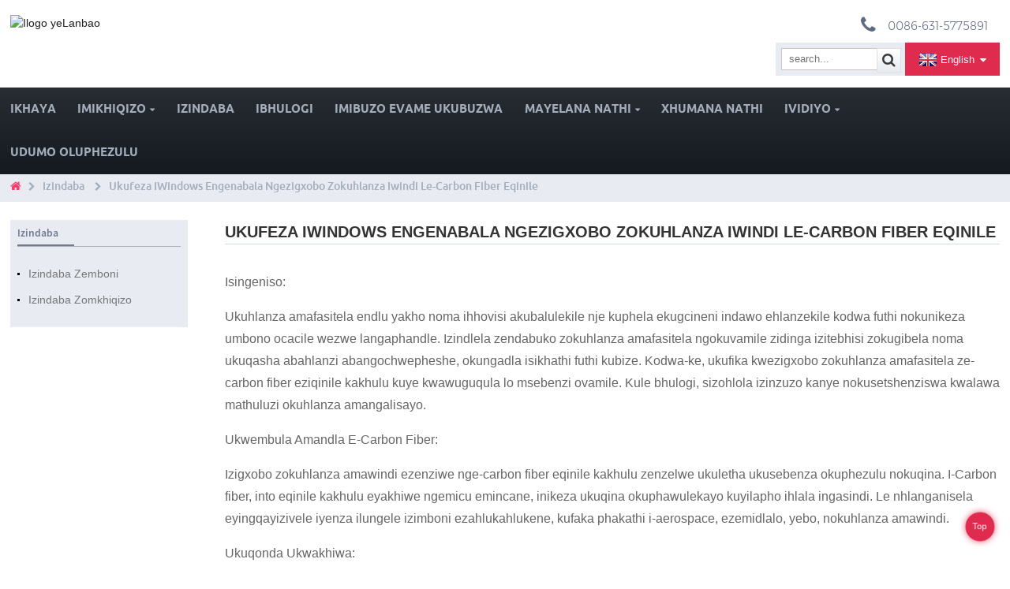

--- FILE ---
content_type: text/html
request_url: https://www.carbonfibertelescopicpole.com/zu/news/achieving-spotless-windows-with-high-stiffness-carbon-fiber-window-cleaning-poles/
body_size: 7262
content:
<!DOCTYPE html> <html dir="ltr" lang="zu"> <head> <!-- Global site tag (gtag.js) - Google Analytics --> <script async src="https://www.googletagmanager.com/gtag/js?id=UA-200018224-37"></script> <script>
  window.dataLayer = window.dataLayer || [];
  function gtag(){dataLayer.push(arguments);}
  gtag('js', new Date());

  gtag('config', 'UA-200018224-37');
</script>  <title>Ukufeza IWindows Engenabala Ngezigxobo Zokuhlanza Iwindi Le-Carbon Fiber Eqinile</title> <meta http-equiv="Content-Type" content="text/html; charset=UTF-8" /> <meta name="viewport" content="width=device-width,initial-scale=1,minimum-scale=1,maximum-scale=1,user-scalable=no"> <link rel="apple-touch-icon-precomposed" href=""> <meta name="format-detection" content="telephone=no"> <meta name="apple-mobile-web-app-capable" content="yes"> <meta name="apple-mobile-web-app-status-bar-style" content="black"> <meta property="og:url" content="https://carbonfibertelescopicpole.com:443/news/achieving-spotless-windows-with-high-stiffness-carbon-fiber-window-cleaning-poles/"/> <meta property="og:title" content="Achieving Spotless Windows with High-Stiffness Carbon Fiber Window Cleaning Poles"/> <meta property="og:description" content="Introduction: Cleaning the windows of your home or office is not only essential for maintaining a hygienic environment but also for providing a clear view of the outside world. Traditional window cleaning methods often require climbing ladders or hiring professional cleaners, which can be time-co..."/> <meta property="og:type" content="product"/> <meta property="og:site_name" content="https://www.carbonfibertelescopicpole.com/"/> <script src="https://cdncn.goodao.net/lite-yt-embed.js"></script> <link href="https://www.carbonfibertelescopicpole.com/style/global/style.css" rel="stylesheet"> <link href="https://www.carbonfibertelescopicpole.com/style/public/public.css" rel="stylesheet">   <link rel="shortcut icon" href="//cdnus.globalso.com/carbonfibertelescopicpole/1affd0bf.png" /> <meta name="author" content="gd-admin"/> <link href="//cdn.globalso.com/hide_search.css" rel="stylesheet"/><link href="//www.carbonfibertelescopicpole.com/style/zu.html.css" rel="stylesheet"/><link rel="alternate" hreflang="zu" href="https://www.carbonfibertelescopicpole.com/zu/" /></head> <body> <header class="head-wrapper">   <nav class="gm-sep topbar">     <section class="layout">       <figure class="logo"><a href="/zu/">                 <img src="//cdnus.globalso.com/carbonfibertelescopicpole/6e4e7b82.png" alt="Ilogo yeLanbao">                 </a></figure>       <div class="header-right">          <!--联系方式-->         <div class="gm-sep head-contact">                     <div class="head-phone"> <a href="tel:0086-631-5775891"><span>0086-631-5775891</span></a> </div>                     <!--不一样  只要电话，不要邮箱-->          </div>         <!--联系方式完-->         <div class="right-bottom">            <!--语言方式-->           <div class="change-language ensemble">   <div class="change-language-info">     <div class="change-language-title medium-title">        <div class="language-flag language-flag-en"><a href="https://www.carbonfibertelescopicpole.com/"><b class="country-flag"></b><span>English</span> </a></div>        <b class="language-icon"></b>      </div> 	<div class="change-language-cont sub-content">         <div class="empty"></div>     </div>   </div> </div> <!--theme165-->          <!--语言完-->           <div class="head-search-form">             <form  action="https://www.carbonfibertelescopicpole.com/index.php" method="get">               <input class="search-ipt" type="text" placeholder="search..." name="s" id="s" />               <input type="hidden" name="cat" value="490"/>               <input class="search-btn" type="submit" id="searchsubmit" value="&#xf002;" />             </form>           </div>         </div>       </div>     </section>   </nav>   <nav class="nav-bar">     <div class="nav-wrap">       <ul class="gm-sep nav">         <li><a href="/zu/">Ikhaya</a></li> <li><a href="/zu/products/">Imikhiqizo</a> <ul class="sub-menu"> 	<li><a href="/zu/carbon-fiber-pole/">I-Carbon Fiber Pole</a></li> 	<li><a href="/zu/carbon-fiber-tube/">I-Carbon Fiber Tube</a></li> 	<li><a href="/zu/fiberglass-pole/">I-Fiberglass Pole</a></li> 	<li><a href="/zu/fiberglass-tube/">I-Fiberglass Tube</a></li> 	<li><a href="/zu/fruit-picking-pole/">Isigxobo Sokukha Izithelo</a></li> 	<li><a href="/zu/gutter-cleaning/">Ukuhlanza Gutter</a></li> 	<li><a href="/zu/high-pressure-washing-pole/">High Pressure Washing Pole</a></li> 	<li><a href="/zu/outrigger/">I-Outrigger</a></li> 	<li><a href="/zu/rescue-pole/">I-Rescue Pole</a></li> 	<li><a href="/zu/solar-panel-cleaning/">Solar Panel Cleaning</a></li> 	<li><a href="/zu/window-cleaning-pole/">I-Window Cleaning Pole</a></li> </ul> </li> <li><a href="/zu/news/">Izindaba</a></li> <li><a href="/zu/blog/">ibhulogi</a></li> <li><a href="/zu/faqs/">Imibuzo Evame Ukubuzwa</a></li> <li><a href="/zu/about-us/">Mayelana NATHI</a> <ul class="sub-menu"> 	<li><a href="/zu/factory-tour/">I-Factory Tour</a></li> 	<li><a href="/zu/technology/">Ubuchwepheshe</a></li> </ul> </li> <li><a href="/zu/contact-us/">Xhumana nathi</a></li> <li><a href="/zu/video/">Ividiyo</a> <ul class="sub-menu"> 	<li><a href="/zu/what-our-customers-say/">Okushiwo Amakhasimende Ethu</a></li> </ul> </li> <li><a href="/zu/high-praise/">Udumo Oluphezulu</a></li>       </ul>     </div>   </nav> </header>     	 	   <nav class="path-bar">           <ul class="path-nav">              <li> <a itemprop="breadcrumb" href="/zu/">Ikhaya</a></li><li> <a itemprop="breadcrumb" href="/zu/news/">Izindaba</a> </li><li> <a href="#">Ukufeza IWindows Engenabala Ngezigxobo Zokuhlanza Iwindi Le-Carbon Fiber Eqinile</a></li>           </ul>        </nav>  <section class="layout page_content main_content">     	 <aside class="aside"> <section class="aside-wrap">           <section class="side-widget">              <div class="side-tit-bar">                 <h4 class="side-tit">Izindaba</h4>              </div>              <ul class="side-cate">                <li><a href="/zu/news_catalog/industry-news/">Izindaba Zemboni</a></li> <li><a href="/zu/news_catalog/product-news/">Izindaba Zomkhiqizo</a></li>                 </ul>                         </section> 		   </section> 	  </aside>    	 		<section class="main">       <div class="main-tit-bar">          <h1 class="title">Ukufeza IWindows Engenabala Ngezigxobo Zokuhlanza Iwindi Le-Carbon Fiber Eqinile</h1>          <div class="clear"></div>       </div>         <article class="entry blog-article"> <p><span style="font-size: medium;">Isingeniso:</span></p> <p><span style="font-size: medium;">Ukuhlanza amafasitela endlu yakho noma ihhovisi akubalulekile nje kuphela ekugcineni indawo ehlanzekile kodwa futhi nokunikeza umbono ocacile wezwe langaphandle. Izindlela zendabuko zokuhlanza amafasitela ngokuvamile zidinga izitebhisi zokugibela noma ukuqasha abahlanzi abangochwepheshe, okungadla isikhathi futhi kubize. Kodwa-ke, ukufika kwezigxobo zokuhlanza amafasitela ze-carbon fiber eziqinile kakhulu kuye kwawuguqula lo msebenzi ovamile. Kule bhulogi, sizohlola izinzuzo kanye nokusetshenziswa kwalawa mathuluzi okuhlanza amangalisayo.</span></p> <p><span style="font-size: medium;">Ukwembula Amandla E-Carbon Fiber:</span></p> <p><span style="font-size: medium;">Izigxobo zokuhlanza amawindi ezenziwe nge-carbon fiber eqinile kakhulu zenzelwe ukuletha ukusebenza okuphezulu nokuqina. I-Carbon fiber, into eqinile kakhulu eyakhiwe ngemicu emincane, inikeza ukuqina okuphawulekayo kuyilapho ihlala ingasindi. Le nhlanganisela eyingqayizivele iyenza ilungele izimboni ezahlukahlukene, kufaka phakathi i-aerospace, ezemidlalo, yebo, nokuhlanza amawindi.</span></p> <p><span style="font-size: medium;">Ukuqonda Ukwakhiwa:</span></p> <p><span style="font-size: medium;">Isigxobo sokuhlanza iwindi le-carbon fiber siqukethe izinto ezihlanganisiwe ze-carbon fibre ezicwiliswe ngaphambilini ku-phenylene polyester resin. I-pultrusion yokwelapha ukushisa noma izinqubo zokusonta zenza amashubhu e-carbon fibre, aziwa kakhulu ngokuthi amashubhu e-carbon. Ukubunjwa okuthile kuvumela ukukhiqizwa kwamaphrofayili ahlukene, njengamashubhu ayindilinga we-carbon fiber anosayizi obuhlukahlukene kanye nokucaciswa. Lezi zigxobo zingadlulela ezindaweni eziphakeme, ziqede isidingo sezitebhisi noma izikafula.</span></p> <p><span style="font-size: medium;">Izinzuzo Zezigxobo Zokuhlanza Iwindi Le-Carbon Fiber Eqinile:</span></p> <p><span style="font-size: medium;">1. I-Lightweight ne-Maneuverable: Ukwakhiwa kwe-carbon fiber kuvumela ukuphatha kalula, ukuqinisekisa ukuthi ukuhlanza amafasitela kuba nomoya oshisayo. Ngeke kusazabalaza nezinto zokuhlanza ezisindayo neziyinqwaba.</span></p> <p><span style="font-size: medium;">2. Iqinile futhi Ihlala isikhathi eside: Izigxobo ze-carbon fibre eziqinile zinikeza ukuqina okuhle kakhulu, okukuvumela ukuthi ufake ingcindezi lapho kudingeka ukuze uthole amabala anenkani kanye nensizi. Angakwazi ukumelana nokusetshenziswa njalo futhi amelane nokuhlolwa kwesikhathi.</span></p> <p><span style="font-size: medium;">3. Finyelela Ekuphakameni Okusha: Ngezandiso ze-telescopic, izigxobo zokuhlanza amafasitela e-carbon fiber zinganwebeka zibe ubude obumangalisayo. Lesi sici sivumela ukufinyelela okulula kumafasitela aphakeme kakhulu, ukukhanya kwesibhakabhaka, nezinye izindawo eziyinselele ebezingeke zifinyeleleke.</span></p> <p><span style="font-size: medium;">4. Ukuphepha Kuqala: Ngokususa isidingo sezitebhisi noma ukugibela ezindaweni eziyingozi, izigxobo ze-carbon fiber zifaka isandla ekuphepheni kwabo bobabili abahlanzi abangochwepheshe kanye nabanikazi bezindlu. Kukhona ingozi encishisiwe yezingozi noma ukulimala okuhambisana nezindlela zokuhlanza zendabuko.</span></p> <p><span style="font-size: medium;">Isiphetho:</span></p> <p><span style="font-size: medium;">Ukwethulwa kwezigxobo zokuhlanza amafasitela e-carbon fibre ezinokuqina okuphezulu kuguqule imboni yokuhlanza amafasitela. Lawa mathuluzi angasindi kodwa aqinile anikeza ukushintshwa okungenakuqhathaniswa, ukuqina, nokuphepha. Ukutshala imali esigxotsheni se-carbon fiber akongi isikhathi nemali kuphela kodwa futhi kuqinisekisa amafasitela ahlanzekile kanye nombono ocwebezelayo. Ngokuthobela kwabo okujwayelekile kwe-ISO 9001, ungathembela kukhwalithi yabo nokusebenza okuhlala isikhathi eside. Thuthukisa indlela yakho yokuhlanza amawindi futhi uzibonele ngomlingo wezigxobo ze-carbon fiber eziqine kakhulu.</span></p>   <div class="clear"></div>   		 <hr>Isikhathi sokuthumela: Nov-11-2023</article>     </section>   </section>   <footer class="foot-wrapper" >   <div class="gm-sep layout foot-items">     <div class="foot-item  foot-item-Information">       <div class="foot-cont">         <figure class="foot-logo"><a href="/zu/"><img style="width:90px" src="//cdnus.globalso.com/carbonfibertelescopicpole/6e4e7b82.png" alt="Ilogo yeLanbao"></a></figure>         <p class="foot-info">Cishe iminyaka engu-15 yesipiliyoni sokukhiqiza isiqiniseko sekhwalithi yemikhiqizo yethu.</p>         <ul class="gm-sep foot-social">          <li><a target="_blank" href=""><img src="//cdnus.globalso.com/carbonfibertelescopicpole/412f3928.png" alt="sns01"></a></li> <li><a target="_blank" href=""><img src="//cdnus.globalso.com/carbonfibertelescopicpole/a3f91cf3.png" alt="sns03"></a></li> <li><a target="_blank" href=""><img src="//cdnus.globalso.com/carbonfibertelescopicpole/7189078c.png" alt="sns02"></a></li> <li><a target="_blank" href=""><img src="//cdnus.globalso.com/carbonfibertelescopicpole/6660e33e.png" alt="sns05"></a></li> <li><a target="_blank" href=""><img src="//cdnus.globalso.com/carbonfibertelescopicpole/400f8e40.png" alt="sns04"></a></li>         </ul>       </div>     </div>     <div class="foot-item foot-item-hide foot-item-nav">       <h2 class="foot-tit">Ulwazi</h2>       <div class="foot-cont">         <ul>            <li><a href="/zu/guide/">Umhlahlandlela Wemikhiqizo</a></li> <li><a href="/zu/tags/">Hot Tags</a></li> <li><a href="/zu/sitemap.xml">Imephu yesayithi.xml</a></li>         </ul>       </div>     </div>     <div class="foot-item  foot-item-contact">       <h2 class="foot-tit">Xhumana nathi</h2>       <ul class="foot-cont">         <li class="foot_phone">0086-631-5775891</li>        <li class="foot_addr">Daxizhuang, Yangting Town, Huancui District, Weihai City, Shandong, China</li>        <li class="foot_email">ben@carbontelescopicpole.com</li>        <li class="foot_fax">0086-631-5775892</li>        <li class="foot_skype">008618663132652</li>      </ul>     </div>   </div>   <div class="copyright">© Copyright - 2010-2021: Wonke Amalungelo Agodliwe.<script type="text/javascript" src="//www.globalso.site/livechat.js"></script></div> </footer>                                               <aside class="scrollsidebar" id="scrollsidebar">    <section class="side_content">     <div class="side_list">     	<header class="hd"><img src="//cdn.goodao.net/title_pic.png" alt="Ibhayisikobho yezimanga"/></header>         <div class="cont"> 		<li><a class="email" href="javascript:" onclick="showMsgPop();">Thumela I-imeyili</a></li> 		<li><a target="_blank" class="skype" href="/zuskype:karrben?chat"></a></li>  	     </div> 		                       <div class="side_title"><a  class="close_btn"><span>x</span></a></div>     </div>   </section>   <div class="show_btn"></div> </aside>             <section class="inquiry-pop-bd">            <section class="inquiry-pop">                 <i class="ico-close-pop" onclick="hideMsgPop();"></i>  <script type="text/javascript" src="//www.globalso.site/form.js"></script>            </section> </section> <link href="https://cdncn.goodao.net/lite-yt-embed.css" rel="stylesheet"> <script type="text/javascript" src="https://www.carbonfibertelescopicpole.com/style/global/js/jquery.min.js"></script><script type="text/javascript" src="https://www.carbonfibertelescopicpole.com/style/global/js/common.js"></script> <script type="text/javascript" src="https://www.carbonfibertelescopicpole.com/style/public/public.js"></script><!--[if lt IE 9]><script src="https://www.carbonfibertelescopicpole.com/style/global/js/html5.js"></script><![endif]--> <script src="//cdn.goodao.net/style/js/stats_init.js"></script> <script src="https://io.hagro.com/ipcompany/321191-aigro-www.carbonfibertelescopicpole.com.js" ></script> <ul class="prisna-wp-translate-seo" id="prisna-translator-seo"><li class="language-flag language-flag-en"><a href="https://www.carbonfibertelescopicpole.com/news/achieving-spotless-windows-with-high-stiffness-carbon-fiber-window-cleaning-poles/" title="English"><b class="country-flag"></b><span>English</span></a></li><li class="language-flag language-flag-fr"><a href="https://www.carbonfibertelescopicpole.com/fr/news/achieving-spotless-windows-with-high-stiffness-carbon-fiber-window-cleaning-poles/" title="French"><b class="country-flag"></b><span>French</span></a></li><li class="language-flag language-flag-de"><a href="https://www.carbonfibertelescopicpole.com/de/news/achieving-spotless-windows-with-high-stiffness-carbon-fiber-window-cleaning-poles/" title="German"><b class="country-flag"></b><span>German</span></a></li><li class="language-flag language-flag-pt"><a href="https://www.carbonfibertelescopicpole.com/pt/news/achieving-spotless-windows-with-high-stiffness-carbon-fiber-window-cleaning-poles/" title="Portuguese"><b class="country-flag"></b><span>Portuguese</span></a></li><li class="language-flag language-flag-es"><a href="https://www.carbonfibertelescopicpole.com/es/news/achieving-spotless-windows-with-high-stiffness-carbon-fiber-window-cleaning-poles/" title="Spanish"><b class="country-flag"></b><span>Spanish</span></a></li><li class="language-flag language-flag-ru"><a href="https://www.carbonfibertelescopicpole.com/ru/news/achieving-spotless-windows-with-high-stiffness-carbon-fiber-window-cleaning-poles/" title="Russian"><b class="country-flag"></b><span>Russian</span></a></li><li class="language-flag language-flag-ja"><a href="https://www.carbonfibertelescopicpole.com/ja/news/achieving-spotless-windows-with-high-stiffness-carbon-fiber-window-cleaning-poles/" title="Japanese"><b class="country-flag"></b><span>Japanese</span></a></li><li class="language-flag language-flag-ko"><a href="https://www.carbonfibertelescopicpole.com/ko/news/achieving-spotless-windows-with-high-stiffness-carbon-fiber-window-cleaning-poles/" title="Korean"><b class="country-flag"></b><span>Korean</span></a></li><li class="language-flag language-flag-ar"><a href="https://www.carbonfibertelescopicpole.com/ar/news/achieving-spotless-windows-with-high-stiffness-carbon-fiber-window-cleaning-poles/" title="Arabic"><b class="country-flag"></b><span>Arabic</span></a></li><li class="language-flag language-flag-ga"><a href="https://www.carbonfibertelescopicpole.com/ga/news/achieving-spotless-windows-with-high-stiffness-carbon-fiber-window-cleaning-poles/" title="Irish"><b class="country-flag"></b><span>Irish</span></a></li><li class="language-flag language-flag-el"><a href="https://www.carbonfibertelescopicpole.com/el/news/achieving-spotless-windows-with-high-stiffness-carbon-fiber-window-cleaning-poles/" title="Greek"><b class="country-flag"></b><span>Greek</span></a></li><li class="language-flag language-flag-tr"><a href="https://www.carbonfibertelescopicpole.com/tr/news/achieving-spotless-windows-with-high-stiffness-carbon-fiber-window-cleaning-poles/" title="Turkish"><b class="country-flag"></b><span>Turkish</span></a></li><li class="language-flag language-flag-it"><a href="https://www.carbonfibertelescopicpole.com/it/news/achieving-spotless-windows-with-high-stiffness-carbon-fiber-window-cleaning-poles/" title="Italian"><b class="country-flag"></b><span>Italian</span></a></li><li class="language-flag language-flag-da"><a href="https://www.carbonfibertelescopicpole.com/da/news/achieving-spotless-windows-with-high-stiffness-carbon-fiber-window-cleaning-poles/" title="Danish"><b class="country-flag"></b><span>Danish</span></a></li><li class="language-flag language-flag-ro"><a href="https://www.carbonfibertelescopicpole.com/ro/news/achieving-spotless-windows-with-high-stiffness-carbon-fiber-window-cleaning-poles/" title="Romanian"><b class="country-flag"></b><span>Romanian</span></a></li><li class="language-flag language-flag-id"><a href="https://www.carbonfibertelescopicpole.com/id/news/achieving-spotless-windows-with-high-stiffness-carbon-fiber-window-cleaning-poles/" title="Indonesian"><b class="country-flag"></b><span>Indonesian</span></a></li><li class="language-flag language-flag-cs"><a href="https://www.carbonfibertelescopicpole.com/cs/news/achieving-spotless-windows-with-high-stiffness-carbon-fiber-window-cleaning-poles/" title="Czech"><b class="country-flag"></b><span>Czech</span></a></li><li class="language-flag language-flag-af"><a href="https://www.carbonfibertelescopicpole.com/af/news/achieving-spotless-windows-with-high-stiffness-carbon-fiber-window-cleaning-poles/" title="Afrikaans"><b class="country-flag"></b><span>Afrikaans</span></a></li><li class="language-flag language-flag-sv"><a href="https://www.carbonfibertelescopicpole.com/sv/news/achieving-spotless-windows-with-high-stiffness-carbon-fiber-window-cleaning-poles/" title="Swedish"><b class="country-flag"></b><span>Swedish</span></a></li><li class="language-flag language-flag-pl"><a href="https://www.carbonfibertelescopicpole.com/pl/news/achieving-spotless-windows-with-high-stiffness-carbon-fiber-window-cleaning-poles/" title="Polish"><b class="country-flag"></b><span>Polish</span></a></li><li class="language-flag language-flag-eu"><a href="https://www.carbonfibertelescopicpole.com/eu/news/achieving-spotless-windows-with-high-stiffness-carbon-fiber-window-cleaning-poles/" title="Basque"><b class="country-flag"></b><span>Basque</span></a></li><li class="language-flag language-flag-ca"><a href="https://www.carbonfibertelescopicpole.com/ca/news/achieving-spotless-windows-with-high-stiffness-carbon-fiber-window-cleaning-poles/" title="Catalan"><b class="country-flag"></b><span>Catalan</span></a></li><li class="language-flag language-flag-eo"><a href="https://www.carbonfibertelescopicpole.com/eo/news/achieving-spotless-windows-with-high-stiffness-carbon-fiber-window-cleaning-poles/" title="Esperanto"><b class="country-flag"></b><span>Esperanto</span></a></li><li class="language-flag language-flag-hi"><a href="https://www.carbonfibertelescopicpole.com/hi/news/achieving-spotless-windows-with-high-stiffness-carbon-fiber-window-cleaning-poles/" title="Hindi"><b class="country-flag"></b><span>Hindi</span></a></li><li class="language-flag language-flag-lo"><a href="https://www.carbonfibertelescopicpole.com/lo/news/achieving-spotless-windows-with-high-stiffness-carbon-fiber-window-cleaning-poles/" title="Lao"><b class="country-flag"></b><span>Lao</span></a></li><li class="language-flag language-flag-sq"><a href="https://www.carbonfibertelescopicpole.com/sq/news/achieving-spotless-windows-with-high-stiffness-carbon-fiber-window-cleaning-poles/" title="Albanian"><b class="country-flag"></b><span>Albanian</span></a></li><li class="language-flag language-flag-am"><a href="https://www.carbonfibertelescopicpole.com/am/news/achieving-spotless-windows-with-high-stiffness-carbon-fiber-window-cleaning-poles/" title="Amharic"><b class="country-flag"></b><span>Amharic</span></a></li><li class="language-flag language-flag-hy"><a href="https://www.carbonfibertelescopicpole.com/hy/news/achieving-spotless-windows-with-high-stiffness-carbon-fiber-window-cleaning-poles/" title="Armenian"><b class="country-flag"></b><span>Armenian</span></a></li><li class="language-flag language-flag-az"><a href="https://www.carbonfibertelescopicpole.com/az/news/achieving-spotless-windows-with-high-stiffness-carbon-fiber-window-cleaning-poles/" title="Azerbaijani"><b class="country-flag"></b><span>Azerbaijani</span></a></li><li class="language-flag language-flag-be"><a href="https://www.carbonfibertelescopicpole.com/be/news/achieving-spotless-windows-with-high-stiffness-carbon-fiber-window-cleaning-poles/" title="Belarusian"><b class="country-flag"></b><span>Belarusian</span></a></li><li class="language-flag language-flag-bn"><a href="https://www.carbonfibertelescopicpole.com/bn/news/achieving-spotless-windows-with-high-stiffness-carbon-fiber-window-cleaning-poles/" title="Bengali"><b class="country-flag"></b><span>Bengali</span></a></li><li class="language-flag language-flag-bs"><a href="https://www.carbonfibertelescopicpole.com/bs/news/achieving-spotless-windows-with-high-stiffness-carbon-fiber-window-cleaning-poles/" title="Bosnian"><b class="country-flag"></b><span>Bosnian</span></a></li><li class="language-flag language-flag-bg"><a href="https://www.carbonfibertelescopicpole.com/bg/news/achieving-spotless-windows-with-high-stiffness-carbon-fiber-window-cleaning-poles/" title="Bulgarian"><b class="country-flag"></b><span>Bulgarian</span></a></li><li class="language-flag language-flag-ceb"><a href="https://www.carbonfibertelescopicpole.com/ceb/news/achieving-spotless-windows-with-high-stiffness-carbon-fiber-window-cleaning-poles/" title="Cebuano"><b class="country-flag"></b><span>Cebuano</span></a></li><li class="language-flag language-flag-ny"><a href="https://www.carbonfibertelescopicpole.com/ny/news/achieving-spotless-windows-with-high-stiffness-carbon-fiber-window-cleaning-poles/" title="Chichewa"><b class="country-flag"></b><span>Chichewa</span></a></li><li class="language-flag language-flag-co"><a href="https://www.carbonfibertelescopicpole.com/co/news/achieving-spotless-windows-with-high-stiffness-carbon-fiber-window-cleaning-poles/" title="Corsican"><b class="country-flag"></b><span>Corsican</span></a></li><li class="language-flag language-flag-hr"><a href="https://www.carbonfibertelescopicpole.com/hr/news/achieving-spotless-windows-with-high-stiffness-carbon-fiber-window-cleaning-poles/" title="Croatian"><b class="country-flag"></b><span>Croatian</span></a></li><li class="language-flag language-flag-nl"><a href="https://www.carbonfibertelescopicpole.com/nl/news/achieving-spotless-windows-with-high-stiffness-carbon-fiber-window-cleaning-poles/" title="Dutch"><b class="country-flag"></b><span>Dutch</span></a></li><li class="language-flag language-flag-et"><a href="https://www.carbonfibertelescopicpole.com/et/news/achieving-spotless-windows-with-high-stiffness-carbon-fiber-window-cleaning-poles/" title="Estonian"><b class="country-flag"></b><span>Estonian</span></a></li><li class="language-flag language-flag-tl"><a href="https://www.carbonfibertelescopicpole.com/tl/news/achieving-spotless-windows-with-high-stiffness-carbon-fiber-window-cleaning-poles/" title="Filipino"><b class="country-flag"></b><span>Filipino</span></a></li><li class="language-flag language-flag-fi"><a href="https://www.carbonfibertelescopicpole.com/fi/news/achieving-spotless-windows-with-high-stiffness-carbon-fiber-window-cleaning-poles/" title="Finnish"><b class="country-flag"></b><span>Finnish</span></a></li><li class="language-flag language-flag-fy"><a href="https://www.carbonfibertelescopicpole.com/fy/news/achieving-spotless-windows-with-high-stiffness-carbon-fiber-window-cleaning-poles/" title="Frisian"><b class="country-flag"></b><span>Frisian</span></a></li><li class="language-flag language-flag-gl"><a href="https://www.carbonfibertelescopicpole.com/gl/news/achieving-spotless-windows-with-high-stiffness-carbon-fiber-window-cleaning-poles/" title="Galician"><b class="country-flag"></b><span>Galician</span></a></li><li class="language-flag language-flag-ka"><a href="https://www.carbonfibertelescopicpole.com/ka/news/achieving-spotless-windows-with-high-stiffness-carbon-fiber-window-cleaning-poles/" title="Georgian"><b class="country-flag"></b><span>Georgian</span></a></li><li class="language-flag language-flag-gu"><a href="https://www.carbonfibertelescopicpole.com/gu/news/achieving-spotless-windows-with-high-stiffness-carbon-fiber-window-cleaning-poles/" title="Gujarati"><b class="country-flag"></b><span>Gujarati</span></a></li><li class="language-flag language-flag-ht"><a href="https://www.carbonfibertelescopicpole.com/ht/news/achieving-spotless-windows-with-high-stiffness-carbon-fiber-window-cleaning-poles/" title="Haitian"><b class="country-flag"></b><span>Haitian</span></a></li><li class="language-flag language-flag-ha"><a href="https://www.carbonfibertelescopicpole.com/ha/news/achieving-spotless-windows-with-high-stiffness-carbon-fiber-window-cleaning-poles/" title="Hausa"><b class="country-flag"></b><span>Hausa</span></a></li><li class="language-flag language-flag-haw"><a href="https://www.carbonfibertelescopicpole.com/haw/news/achieving-spotless-windows-with-high-stiffness-carbon-fiber-window-cleaning-poles/" title="Hawaiian"><b class="country-flag"></b><span>Hawaiian</span></a></li><li class="language-flag language-flag-iw"><a href="https://www.carbonfibertelescopicpole.com/iw/news/achieving-spotless-windows-with-high-stiffness-carbon-fiber-window-cleaning-poles/" title="Hebrew"><b class="country-flag"></b><span>Hebrew</span></a></li><li class="language-flag language-flag-hmn"><a href="https://www.carbonfibertelescopicpole.com/hmn/news/achieving-spotless-windows-with-high-stiffness-carbon-fiber-window-cleaning-poles/" title="Hmong"><b class="country-flag"></b><span>Hmong</span></a></li><li class="language-flag language-flag-hu"><a href="https://www.carbonfibertelescopicpole.com/hu/news/achieving-spotless-windows-with-high-stiffness-carbon-fiber-window-cleaning-poles/" title="Hungarian"><b class="country-flag"></b><span>Hungarian</span></a></li><li class="language-flag language-flag-is"><a href="https://www.carbonfibertelescopicpole.com/is/news/achieving-spotless-windows-with-high-stiffness-carbon-fiber-window-cleaning-poles/" title="Icelandic"><b class="country-flag"></b><span>Icelandic</span></a></li><li class="language-flag language-flag-ig"><a href="https://www.carbonfibertelescopicpole.com/ig/news/achieving-spotless-windows-with-high-stiffness-carbon-fiber-window-cleaning-poles/" title="Igbo"><b class="country-flag"></b><span>Igbo</span></a></li><li class="language-flag language-flag-jw"><a href="https://www.carbonfibertelescopicpole.com/jw/news/achieving-spotless-windows-with-high-stiffness-carbon-fiber-window-cleaning-poles/" title="Javanese"><b class="country-flag"></b><span>Javanese</span></a></li><li class="language-flag language-flag-kn"><a href="https://www.carbonfibertelescopicpole.com/kn/news/achieving-spotless-windows-with-high-stiffness-carbon-fiber-window-cleaning-poles/" title="Kannada"><b class="country-flag"></b><span>Kannada</span></a></li><li class="language-flag language-flag-kk"><a href="https://www.carbonfibertelescopicpole.com/kk/news/achieving-spotless-windows-with-high-stiffness-carbon-fiber-window-cleaning-poles/" title="Kazakh"><b class="country-flag"></b><span>Kazakh</span></a></li><li class="language-flag language-flag-km"><a href="https://www.carbonfibertelescopicpole.com/km/news/achieving-spotless-windows-with-high-stiffness-carbon-fiber-window-cleaning-poles/" title="Khmer"><b class="country-flag"></b><span>Khmer</span></a></li><li class="language-flag language-flag-ku"><a href="https://www.carbonfibertelescopicpole.com/ku/news/achieving-spotless-windows-with-high-stiffness-carbon-fiber-window-cleaning-poles/" title="Kurdish"><b class="country-flag"></b><span>Kurdish</span></a></li><li class="language-flag language-flag-ky"><a href="https://www.carbonfibertelescopicpole.com/ky/news/achieving-spotless-windows-with-high-stiffness-carbon-fiber-window-cleaning-poles/" title="Kyrgyz"><b class="country-flag"></b><span>Kyrgyz</span></a></li><li class="language-flag language-flag-la"><a href="https://www.carbonfibertelescopicpole.com/la/news/achieving-spotless-windows-with-high-stiffness-carbon-fiber-window-cleaning-poles/" title="Latin"><b class="country-flag"></b><span>Latin</span></a></li><li class="language-flag language-flag-lv"><a href="https://www.carbonfibertelescopicpole.com/lv/news/achieving-spotless-windows-with-high-stiffness-carbon-fiber-window-cleaning-poles/" title="Latvian"><b class="country-flag"></b><span>Latvian</span></a></li><li class="language-flag language-flag-lt"><a href="https://www.carbonfibertelescopicpole.com/lt/news/achieving-spotless-windows-with-high-stiffness-carbon-fiber-window-cleaning-poles/" title="Lithuanian"><b class="country-flag"></b><span>Lithuanian</span></a></li><li class="language-flag language-flag-lb"><a href="https://www.carbonfibertelescopicpole.com/lb/news/achieving-spotless-windows-with-high-stiffness-carbon-fiber-window-cleaning-poles/" title="Luxembou.."><b class="country-flag"></b><span>Luxembou..</span></a></li><li class="language-flag language-flag-mk"><a href="https://www.carbonfibertelescopicpole.com/mk/news/achieving-spotless-windows-with-high-stiffness-carbon-fiber-window-cleaning-poles/" title="Macedonian"><b class="country-flag"></b><span>Macedonian</span></a></li><li class="language-flag language-flag-mg"><a href="https://www.carbonfibertelescopicpole.com/mg/news/achieving-spotless-windows-with-high-stiffness-carbon-fiber-window-cleaning-poles/" title="Malagasy"><b class="country-flag"></b><span>Malagasy</span></a></li><li class="language-flag language-flag-ms"><a href="https://www.carbonfibertelescopicpole.com/ms/news/achieving-spotless-windows-with-high-stiffness-carbon-fiber-window-cleaning-poles/" title="Malay"><b class="country-flag"></b><span>Malay</span></a></li><li class="language-flag language-flag-ml"><a href="https://www.carbonfibertelescopicpole.com/ml/news/achieving-spotless-windows-with-high-stiffness-carbon-fiber-window-cleaning-poles/" title="Malayalam"><b class="country-flag"></b><span>Malayalam</span></a></li><li class="language-flag language-flag-mt"><a href="https://www.carbonfibertelescopicpole.com/mt/news/achieving-spotless-windows-with-high-stiffness-carbon-fiber-window-cleaning-poles/" title="Maltese"><b class="country-flag"></b><span>Maltese</span></a></li><li class="language-flag language-flag-mi"><a href="https://www.carbonfibertelescopicpole.com/mi/news/achieving-spotless-windows-with-high-stiffness-carbon-fiber-window-cleaning-poles/" title="Maori"><b class="country-flag"></b><span>Maori</span></a></li><li class="language-flag language-flag-mr"><a href="https://www.carbonfibertelescopicpole.com/mr/news/achieving-spotless-windows-with-high-stiffness-carbon-fiber-window-cleaning-poles/" title="Marathi"><b class="country-flag"></b><span>Marathi</span></a></li><li class="language-flag language-flag-mn"><a href="https://www.carbonfibertelescopicpole.com/mn/news/achieving-spotless-windows-with-high-stiffness-carbon-fiber-window-cleaning-poles/" title="Mongolian"><b class="country-flag"></b><span>Mongolian</span></a></li><li class="language-flag language-flag-my"><a href="https://www.carbonfibertelescopicpole.com/my/news/achieving-spotless-windows-with-high-stiffness-carbon-fiber-window-cleaning-poles/" title="Burmese"><b class="country-flag"></b><span>Burmese</span></a></li><li class="language-flag language-flag-ne"><a href="https://www.carbonfibertelescopicpole.com/ne/news/achieving-spotless-windows-with-high-stiffness-carbon-fiber-window-cleaning-poles/" title="Nepali"><b class="country-flag"></b><span>Nepali</span></a></li><li class="language-flag language-flag-no"><a href="https://www.carbonfibertelescopicpole.com/no/news/achieving-spotless-windows-with-high-stiffness-carbon-fiber-window-cleaning-poles/" title="Norwegian"><b class="country-flag"></b><span>Norwegian</span></a></li><li class="language-flag language-flag-ps"><a href="https://www.carbonfibertelescopicpole.com/ps/news/achieving-spotless-windows-with-high-stiffness-carbon-fiber-window-cleaning-poles/" title="Pashto"><b class="country-flag"></b><span>Pashto</span></a></li><li class="language-flag language-flag-fa"><a href="https://www.carbonfibertelescopicpole.com/fa/news/achieving-spotless-windows-with-high-stiffness-carbon-fiber-window-cleaning-poles/" title="Persian"><b class="country-flag"></b><span>Persian</span></a></li><li class="language-flag language-flag-pa"><a href="https://www.carbonfibertelescopicpole.com/pa/news/achieving-spotless-windows-with-high-stiffness-carbon-fiber-window-cleaning-poles/" title="Punjabi"><b class="country-flag"></b><span>Punjabi</span></a></li><li class="language-flag language-flag-sr"><a href="https://www.carbonfibertelescopicpole.com/sr/news/achieving-spotless-windows-with-high-stiffness-carbon-fiber-window-cleaning-poles/" title="Serbian"><b class="country-flag"></b><span>Serbian</span></a></li><li class="language-flag language-flag-st"><a href="https://www.carbonfibertelescopicpole.com/st/news/achieving-spotless-windows-with-high-stiffness-carbon-fiber-window-cleaning-poles/" title="Sesotho"><b class="country-flag"></b><span>Sesotho</span></a></li><li class="language-flag language-flag-si"><a href="https://www.carbonfibertelescopicpole.com/si/news/achieving-spotless-windows-with-high-stiffness-carbon-fiber-window-cleaning-poles/" title="Sinhala"><b class="country-flag"></b><span>Sinhala</span></a></li><li class="language-flag language-flag-sk"><a href="https://www.carbonfibertelescopicpole.com/sk/news/achieving-spotless-windows-with-high-stiffness-carbon-fiber-window-cleaning-poles/" title="Slovak"><b class="country-flag"></b><span>Slovak</span></a></li><li class="language-flag language-flag-sl"><a href="https://www.carbonfibertelescopicpole.com/sl/news/achieving-spotless-windows-with-high-stiffness-carbon-fiber-window-cleaning-poles/" title="Slovenian"><b class="country-flag"></b><span>Slovenian</span></a></li><li class="language-flag language-flag-so"><a href="https://www.carbonfibertelescopicpole.com/so/news/achieving-spotless-windows-with-high-stiffness-carbon-fiber-window-cleaning-poles/" title="Somali"><b class="country-flag"></b><span>Somali</span></a></li><li class="language-flag language-flag-sm"><a href="https://www.carbonfibertelescopicpole.com/sm/news/achieving-spotless-windows-with-high-stiffness-carbon-fiber-window-cleaning-poles/" title="Samoan"><b class="country-flag"></b><span>Samoan</span></a></li><li class="language-flag language-flag-gd"><a href="https://www.carbonfibertelescopicpole.com/gd/news/achieving-spotless-windows-with-high-stiffness-carbon-fiber-window-cleaning-poles/" title="Scots Gaelic"><b class="country-flag"></b><span>Scots Gaelic</span></a></li><li class="language-flag language-flag-sn"><a href="https://www.carbonfibertelescopicpole.com/sn/news/achieving-spotless-windows-with-high-stiffness-carbon-fiber-window-cleaning-poles/" title="Shona"><b class="country-flag"></b><span>Shona</span></a></li><li class="language-flag language-flag-sd"><a href="https://www.carbonfibertelescopicpole.com/sd/news/achieving-spotless-windows-with-high-stiffness-carbon-fiber-window-cleaning-poles/" title="Sindhi"><b class="country-flag"></b><span>Sindhi</span></a></li><li class="language-flag language-flag-su"><a href="https://www.carbonfibertelescopicpole.com/su/news/achieving-spotless-windows-with-high-stiffness-carbon-fiber-window-cleaning-poles/" title="Sundanese"><b class="country-flag"></b><span>Sundanese</span></a></li><li class="language-flag language-flag-sw"><a href="https://www.carbonfibertelescopicpole.com/sw/news/achieving-spotless-windows-with-high-stiffness-carbon-fiber-window-cleaning-poles/" title="Swahili"><b class="country-flag"></b><span>Swahili</span></a></li><li class="language-flag language-flag-tg"><a href="https://www.carbonfibertelescopicpole.com/tg/news/achieving-spotless-windows-with-high-stiffness-carbon-fiber-window-cleaning-poles/" title="Tajik"><b class="country-flag"></b><span>Tajik</span></a></li><li class="language-flag language-flag-ta"><a href="https://www.carbonfibertelescopicpole.com/ta/news/achieving-spotless-windows-with-high-stiffness-carbon-fiber-window-cleaning-poles/" title="Tamil"><b class="country-flag"></b><span>Tamil</span></a></li><li class="language-flag language-flag-te"><a href="https://www.carbonfibertelescopicpole.com/te/news/achieving-spotless-windows-with-high-stiffness-carbon-fiber-window-cleaning-poles/" title="Telugu"><b class="country-flag"></b><span>Telugu</span></a></li><li class="language-flag language-flag-th"><a href="https://www.carbonfibertelescopicpole.com/th/news/achieving-spotless-windows-with-high-stiffness-carbon-fiber-window-cleaning-poles/" title="Thai"><b class="country-flag"></b><span>Thai</span></a></li><li class="language-flag language-flag-uk"><a href="https://www.carbonfibertelescopicpole.com/uk/news/achieving-spotless-windows-with-high-stiffness-carbon-fiber-window-cleaning-poles/" title="Ukrainian"><b class="country-flag"></b><span>Ukrainian</span></a></li><li class="language-flag language-flag-ur"><a href="https://www.carbonfibertelescopicpole.com/ur/news/achieving-spotless-windows-with-high-stiffness-carbon-fiber-window-cleaning-poles/" title="Urdu"><b class="country-flag"></b><span>Urdu</span></a></li><li class="language-flag language-flag-uz"><a href="https://www.carbonfibertelescopicpole.com/uz/news/achieving-spotless-windows-with-high-stiffness-carbon-fiber-window-cleaning-poles/" title="Uzbek"><b class="country-flag"></b><span>Uzbek</span></a></li><li class="language-flag language-flag-vi"><a href="https://www.carbonfibertelescopicpole.com/vi/news/achieving-spotless-windows-with-high-stiffness-carbon-fiber-window-cleaning-poles/" title="Vietnamese"><b class="country-flag"></b><span>Vietnamese</span></a></li><li class="language-flag language-flag-cy"><a href="https://www.carbonfibertelescopicpole.com/cy/news/achieving-spotless-windows-with-high-stiffness-carbon-fiber-window-cleaning-poles/" title="Welsh"><b class="country-flag"></b><span>Welsh</span></a></li><li class="language-flag language-flag-xh"><a href="https://www.carbonfibertelescopicpole.com/xh/news/achieving-spotless-windows-with-high-stiffness-carbon-fiber-window-cleaning-poles/" title="Xhosa"><b class="country-flag"></b><span>Xhosa</span></a></li><li class="language-flag language-flag-yi"><a href="https://www.carbonfibertelescopicpole.com/yi/news/achieving-spotless-windows-with-high-stiffness-carbon-fiber-window-cleaning-poles/" title="Yiddish"><b class="country-flag"></b><span>Yiddish</span></a></li><li class="language-flag language-flag-yo"><a href="https://www.carbonfibertelescopicpole.com/yo/news/achieving-spotless-windows-with-high-stiffness-carbon-fiber-window-cleaning-poles/" title="Yoruba"><b class="country-flag"></b><span>Yoruba</span></a></li><li class="language-flag language-flag-zu"><a href="https://www.carbonfibertelescopicpole.com/zu/news/achieving-spotless-windows-with-high-stiffness-carbon-fiber-window-cleaning-poles/" title="Zulu"><b class="country-flag"></b><span>Zulu</span></a></li></ul>  <script src="//cdnus.globalso.com/common_front.js"></script><script src="//www.carbonfibertelescopicpole.com/style/zu.html.js"></script></body>  </html><!-- Globalso Cache file was created in 0.156986951828 seconds, on 12-11-24 1:07:07 -->